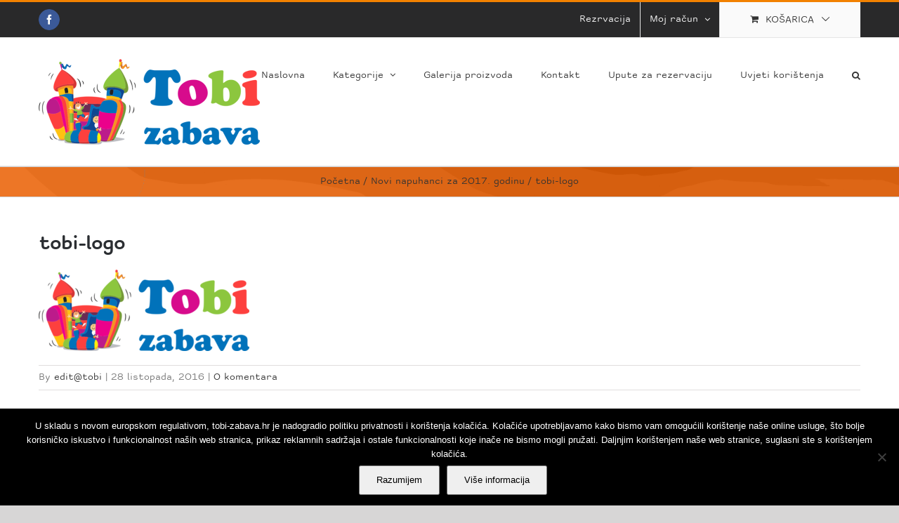

--- FILE ---
content_type: text/html; charset=UTF-8
request_url: https://tobi-zabava.hr/novi-napuhanci-2017-godinu/tobi-logo/
body_size: 13373
content:
<!DOCTYPE html>
<html class="avada-html-layout-wide avada-html-header-position-top avada-has-page-background-pattern" lang="hr" prefix="og: http://ogp.me/ns# fb: http://ogp.me/ns/fb#">
<head>
	<meta http-equiv="X-UA-Compatible" content="IE=edge" />
	<meta http-equiv="Content-Type" content="text/html; charset=utf-8"/>
	<meta name="viewport" content="width=device-width, initial-scale=1" />
	<meta name='robots' content='index, follow, max-image-preview:large, max-snippet:-1, max-video-preview:-1' />
	<style>img:is([sizes="auto" i], [sizes^="auto," i]) { contain-intrinsic-size: 3000px 1500px }</style>
	
	<!-- This site is optimized with the Yoast SEO plugin v26.7 - https://yoast.com/wordpress/plugins/seo/ -->
	<title>tobi-logo - Tobi Zabava</title>
	<link rel="canonical" href="https://tobi-zabava.hr/novi-napuhanci-2017-godinu/tobi-logo/" />
	<meta property="og:locale" content="hr_HR" />
	<meta property="og:type" content="article" />
	<meta property="og:title" content="tobi-logo - Tobi Zabava" />
	<meta property="og:url" content="https://tobi-zabava.hr/novi-napuhanci-2017-godinu/tobi-logo/" />
	<meta property="og:site_name" content="Tobi Zabava" />
	<meta property="article:publisher" content="https://www.facebook.com/TOBI-obrt-za-trgovinu-i-usluge-231888833828357/" />
	<meta property="article:modified_time" content="2017-01-30T22:22:29+00:00" />
	<meta property="og:image" content="https://tobi-zabava.hr/novi-napuhanci-2017-godinu/tobi-logo" />
	<meta property="og:image:width" content="650" />
	<meta property="og:image:height" content="252" />
	<meta property="og:image:type" content="image/png" />
	<meta name="twitter:card" content="summary_large_image" />
	<script type="application/ld+json" class="yoast-schema-graph">{"@context":"https://schema.org","@graph":[{"@type":"WebPage","@id":"https://tobi-zabava.hr/novi-napuhanci-2017-godinu/tobi-logo/","url":"https://tobi-zabava.hr/novi-napuhanci-2017-godinu/tobi-logo/","name":"tobi-logo - Tobi Zabava","isPartOf":{"@id":"https://tobi-zabava.hr/#website"},"primaryImageOfPage":{"@id":"https://tobi-zabava.hr/novi-napuhanci-2017-godinu/tobi-logo/#primaryimage"},"image":{"@id":"https://tobi-zabava.hr/novi-napuhanci-2017-godinu/tobi-logo/#primaryimage"},"thumbnailUrl":"https://tobi-zabava.hr/wp-content/uploads/2016/10/tobi-logo.png","datePublished":"2016-10-28T21:58:17+00:00","dateModified":"2017-01-30T22:22:29+00:00","breadcrumb":{"@id":"https://tobi-zabava.hr/novi-napuhanci-2017-godinu/tobi-logo/#breadcrumb"},"inLanguage":"hr","potentialAction":[{"@type":"ReadAction","target":["https://tobi-zabava.hr/novi-napuhanci-2017-godinu/tobi-logo/"]}]},{"@type":"ImageObject","inLanguage":"hr","@id":"https://tobi-zabava.hr/novi-napuhanci-2017-godinu/tobi-logo/#primaryimage","url":"https://tobi-zabava.hr/wp-content/uploads/2016/10/tobi-logo.png","contentUrl":"https://tobi-zabava.hr/wp-content/uploads/2016/10/tobi-logo.png","width":650,"height":252},{"@type":"BreadcrumbList","@id":"https://tobi-zabava.hr/novi-napuhanci-2017-godinu/tobi-logo/#breadcrumb","itemListElement":[{"@type":"ListItem","position":1,"name":"Početna stranica","item":"https://tobi-zabava.hr/"},{"@type":"ListItem","position":2,"name":"Novi napuhanci za 2017. godinu","item":"https://tobi-zabava.hr/novi-napuhanci-2017-godinu/"},{"@type":"ListItem","position":3,"name":"tobi-logo"}]},{"@type":"WebSite","@id":"https://tobi-zabava.hr/#website","url":"https://tobi-zabava.hr/","name":"Tobi Zabava","description":"Dvorci i tobogani na napuhavanje","potentialAction":[{"@type":"SearchAction","target":{"@type":"EntryPoint","urlTemplate":"https://tobi-zabava.hr/?s={search_term_string}"},"query-input":{"@type":"PropertyValueSpecification","valueRequired":true,"valueName":"search_term_string"}}],"inLanguage":"hr"}]}</script>
	<!-- / Yoast SEO plugin. -->


<link rel="alternate" type="application/rss+xml" title="Tobi Zabava &raquo; Kanal" href="https://tobi-zabava.hr/feed/" />
<link rel="alternate" type="application/rss+xml" title="Tobi Zabava &raquo; Kanal komentara" href="https://tobi-zabava.hr/comments/feed/" />
					<link rel="shortcut icon" href="https://tobi-zabava.hr/wp-content/uploads/2020/04/favicon.png" type="image/x-icon" />
		
					<!-- Apple Touch Icon -->
			<link rel="apple-touch-icon" sizes="180x180" href="https://tobi-zabava.hr/wp-content/uploads/2020/04/favicon.png">
		
					<!-- Android Icon -->
			<link rel="icon" sizes="192x192" href="https://tobi-zabava.hr/wp-content/uploads/2020/04/favicon.png">
		
					<!-- MS Edge Icon -->
			<meta name="msapplication-TileImage" content="https://tobi-zabava.hr/wp-content/uploads/2020/04/favicon.png">
				<link rel="alternate" type="application/rss+xml" title="Tobi Zabava &raquo; tobi-logo Kanal komentara" href="https://tobi-zabava.hr/novi-napuhanci-2017-godinu/tobi-logo/feed/" />
				
		<meta property="og:locale" content="hr_HR"/>
		<meta property="og:type" content="article"/>
		<meta property="og:site_name" content="Tobi Zabava"/>
		<meta property="og:title" content="tobi-logo - Tobi Zabava"/>
				<meta property="og:url" content="https://tobi-zabava.hr/novi-napuhanci-2017-godinu/tobi-logo/"/>
													<meta property="article:modified_time" content="2017-01-30T22:22:29+01:00"/>
											<meta property="og:image" content="https://tobi-zabava.hr/wp-content/uploads/2020/04/tobi-logo-1-630x244-1.png"/>
		<meta property="og:image:width" content="630"/>
		<meta property="og:image:height" content="244"/>
		<meta property="og:image:type" content="image/png"/>
				<script type="text/javascript">
/* <![CDATA[ */
window._wpemojiSettings = {"baseUrl":"https:\/\/s.w.org\/images\/core\/emoji\/16.0.1\/72x72\/","ext":".png","svgUrl":"https:\/\/s.w.org\/images\/core\/emoji\/16.0.1\/svg\/","svgExt":".svg","source":{"concatemoji":"https:\/\/tobi-zabava.hr\/wp-includes\/js\/wp-emoji-release.min.js?ver=6bd6e4628048db23af0f543b6a5600bc"}};
/*! This file is auto-generated */
!function(s,n){var o,i,e;function c(e){try{var t={supportTests:e,timestamp:(new Date).valueOf()};sessionStorage.setItem(o,JSON.stringify(t))}catch(e){}}function p(e,t,n){e.clearRect(0,0,e.canvas.width,e.canvas.height),e.fillText(t,0,0);var t=new Uint32Array(e.getImageData(0,0,e.canvas.width,e.canvas.height).data),a=(e.clearRect(0,0,e.canvas.width,e.canvas.height),e.fillText(n,0,0),new Uint32Array(e.getImageData(0,0,e.canvas.width,e.canvas.height).data));return t.every(function(e,t){return e===a[t]})}function u(e,t){e.clearRect(0,0,e.canvas.width,e.canvas.height),e.fillText(t,0,0);for(var n=e.getImageData(16,16,1,1),a=0;a<n.data.length;a++)if(0!==n.data[a])return!1;return!0}function f(e,t,n,a){switch(t){case"flag":return n(e,"\ud83c\udff3\ufe0f\u200d\u26a7\ufe0f","\ud83c\udff3\ufe0f\u200b\u26a7\ufe0f")?!1:!n(e,"\ud83c\udde8\ud83c\uddf6","\ud83c\udde8\u200b\ud83c\uddf6")&&!n(e,"\ud83c\udff4\udb40\udc67\udb40\udc62\udb40\udc65\udb40\udc6e\udb40\udc67\udb40\udc7f","\ud83c\udff4\u200b\udb40\udc67\u200b\udb40\udc62\u200b\udb40\udc65\u200b\udb40\udc6e\u200b\udb40\udc67\u200b\udb40\udc7f");case"emoji":return!a(e,"\ud83e\udedf")}return!1}function g(e,t,n,a){var r="undefined"!=typeof WorkerGlobalScope&&self instanceof WorkerGlobalScope?new OffscreenCanvas(300,150):s.createElement("canvas"),o=r.getContext("2d",{willReadFrequently:!0}),i=(o.textBaseline="top",o.font="600 32px Arial",{});return e.forEach(function(e){i[e]=t(o,e,n,a)}),i}function t(e){var t=s.createElement("script");t.src=e,t.defer=!0,s.head.appendChild(t)}"undefined"!=typeof Promise&&(o="wpEmojiSettingsSupports",i=["flag","emoji"],n.supports={everything:!0,everythingExceptFlag:!0},e=new Promise(function(e){s.addEventListener("DOMContentLoaded",e,{once:!0})}),new Promise(function(t){var n=function(){try{var e=JSON.parse(sessionStorage.getItem(o));if("object"==typeof e&&"number"==typeof e.timestamp&&(new Date).valueOf()<e.timestamp+604800&&"object"==typeof e.supportTests)return e.supportTests}catch(e){}return null}();if(!n){if("undefined"!=typeof Worker&&"undefined"!=typeof OffscreenCanvas&&"undefined"!=typeof URL&&URL.createObjectURL&&"undefined"!=typeof Blob)try{var e="postMessage("+g.toString()+"("+[JSON.stringify(i),f.toString(),p.toString(),u.toString()].join(",")+"));",a=new Blob([e],{type:"text/javascript"}),r=new Worker(URL.createObjectURL(a),{name:"wpTestEmojiSupports"});return void(r.onmessage=function(e){c(n=e.data),r.terminate(),t(n)})}catch(e){}c(n=g(i,f,p,u))}t(n)}).then(function(e){for(var t in e)n.supports[t]=e[t],n.supports.everything=n.supports.everything&&n.supports[t],"flag"!==t&&(n.supports.everythingExceptFlag=n.supports.everythingExceptFlag&&n.supports[t]);n.supports.everythingExceptFlag=n.supports.everythingExceptFlag&&!n.supports.flag,n.DOMReady=!1,n.readyCallback=function(){n.DOMReady=!0}}).then(function(){return e}).then(function(){var e;n.supports.everything||(n.readyCallback(),(e=n.source||{}).concatemoji?t(e.concatemoji):e.wpemoji&&e.twemoji&&(t(e.twemoji),t(e.wpemoji)))}))}((window,document),window._wpemojiSettings);
/* ]]> */
</script>
<style id='wp-emoji-styles-inline-css' type='text/css'>

	img.wp-smiley, img.emoji {
		display: inline !important;
		border: none !important;
		box-shadow: none !important;
		height: 1em !important;
		width: 1em !important;
		margin: 0 0.07em !important;
		vertical-align: -0.1em !important;
		background: none !important;
		padding: 0 !important;
	}
</style>
<link rel='stylesheet' id='cookie-notice-front-css' href='https://tobi-zabava.hr/wp-content/plugins/cookie-notice/css/front.min.css?ver=2.5.11' type='text/css' media='all' />
<link rel='stylesheet' id='responsive-lightbox-swipebox-css' href='https://tobi-zabava.hr/wp-content/plugins/responsive-lightbox/assets/swipebox/swipebox.min.css?ver=1.5.2' type='text/css' media='all' />
<link rel='stylesheet' id='woocs-slider-css-css' href='https://tobi-zabava.hr/wp-content/plugins/woocommerce-category-slider/styles/jquery.bxslider.css?ver=6bd6e4628048db23af0f543b6a5600bc' type='text/css' media='all' />
<link rel='stylesheet' id='woocs-main-css-css' href='https://tobi-zabava.hr/wp-content/plugins/woocommerce-category-slider/styles/main.css?ver=6bd6e4628048db23af0f543b6a5600bc' type='text/css' media='all' />
<style id='woocommerce-inline-inline-css' type='text/css'>
.woocommerce form .form-row .required { visibility: visible; }
</style>
<link rel='stylesheet' id='child-style-css' href='https://tobi-zabava.hr/wp-content/themes/Avada-Child-Theme/style.css?ver=6bd6e4628048db23af0f543b6a5600bc' type='text/css' media='all' />
<link rel='stylesheet' id='fusion-dynamic-css-css' href='https://tobi-zabava.hr/wp-content/uploads/fusion-styles/6be29d787fb3930ac74b075d41137e60.min.css?ver=3.12.2' type='text/css' media='all' />
<script type="text/javascript" id="cookie-notice-front-js-before">
/* <![CDATA[ */
var cnArgs = {"ajaxUrl":"https:\/\/tobi-zabava.hr\/wp-admin\/admin-ajax.php","nonce":"dd48b01082","hideEffect":"fade","position":"bottom","onScroll":false,"onScrollOffset":100,"onClick":false,"cookieName":"cookie_notice_accepted","cookieTime":15811200,"cookieTimeRejected":2592000,"globalCookie":false,"redirection":false,"cache":true,"revokeCookies":false,"revokeCookiesOpt":"automatic"};
/* ]]> */
</script>
<script type="text/javascript" src="https://tobi-zabava.hr/wp-content/plugins/cookie-notice/js/front.min.js?ver=2.5.11" id="cookie-notice-front-js"></script>
<script type="text/javascript" src="https://tobi-zabava.hr/wp-includes/js/jquery/jquery.min.js?ver=3.7.1" id="jquery-core-js"></script>
<script type="text/javascript" src="https://tobi-zabava.hr/wp-includes/js/jquery/jquery-migrate.min.js?ver=3.4.1" id="jquery-migrate-js"></script>
<script type="text/javascript" src="https://tobi-zabava.hr/wp-content/plugins/responsive-lightbox/assets/dompurify/purify.min.js?ver=3.3.1" id="dompurify-js"></script>
<script type="text/javascript" id="responsive-lightbox-sanitizer-js-before">
/* <![CDATA[ */
window.RLG = window.RLG || {}; window.RLG.sanitizeAllowedHosts = ["youtube.com","www.youtube.com","youtu.be","vimeo.com","player.vimeo.com"];
/* ]]> */
</script>
<script type="text/javascript" src="https://tobi-zabava.hr/wp-content/plugins/responsive-lightbox/js/sanitizer.js?ver=2.6.1" id="responsive-lightbox-sanitizer-js"></script>
<script type="text/javascript" src="https://tobi-zabava.hr/wp-content/plugins/responsive-lightbox/assets/swipebox/jquery.swipebox.min.js?ver=1.5.2" id="responsive-lightbox-swipebox-js"></script>
<script type="text/javascript" src="https://tobi-zabava.hr/wp-includes/js/underscore.min.js?ver=1.13.7" id="underscore-js"></script>
<script type="text/javascript" src="https://tobi-zabava.hr/wp-content/plugins/responsive-lightbox/assets/infinitescroll/infinite-scroll.pkgd.min.js?ver=4.0.1" id="responsive-lightbox-infinite-scroll-js"></script>
<script type="text/javascript" id="responsive-lightbox-js-before">
/* <![CDATA[ */
var rlArgs = {"script":"swipebox","selector":"lightbox","customEvents":"","activeGalleries":true,"animation":true,"hideCloseButtonOnMobile":false,"removeBarsOnMobile":false,"hideBars":true,"hideBarsDelay":5000,"videoMaxWidth":1080,"useSVG":true,"loopAtEnd":false,"woocommerce_gallery":false,"ajaxurl":"https:\/\/tobi-zabava.hr\/wp-admin\/admin-ajax.php","nonce":"7a9565565a","preview":false,"postId":589,"scriptExtension":false};
/* ]]> */
</script>
<script type="text/javascript" src="https://tobi-zabava.hr/wp-content/plugins/responsive-lightbox/js/front.js?ver=2.6.1" id="responsive-lightbox-js"></script>
<script type="text/javascript" src="https://tobi-zabava.hr/wp-content/plugins/woocommerce-category-slider/js/jquery.bxslider.min.js?ver=6bd6e4628048db23af0f543b6a5600bc" id="woocs-slider-js-js"></script>
<script type="text/javascript" src="https://tobi-zabava.hr/wp-content/plugins/woocommerce-category-slider/js/main.js?ver=6bd6e4628048db23af0f543b6a5600bc" id="woocs-main-js-js"></script>
<script type="text/javascript" src="https://tobi-zabava.hr/wp-content/plugins/woocommerce/assets/js/jquery-blockui/jquery.blockUI.min.js?ver=2.7.0-wc.10.4.3" id="wc-jquery-blockui-js" defer="defer" data-wp-strategy="defer"></script>
<script type="text/javascript" id="wc-add-to-cart-js-extra">
/* <![CDATA[ */
var wc_add_to_cart_params = {"ajax_url":"\/wp-admin\/admin-ajax.php","wc_ajax_url":"\/?wc-ajax=%%endpoint%%","i18n_view_cart":"Vidi ko\u0161aricu","cart_url":"https:\/\/tobi-zabava.hr\/kupovina\/","is_cart":"","cart_redirect_after_add":"yes"};
/* ]]> */
</script>
<script type="text/javascript" src="https://tobi-zabava.hr/wp-content/plugins/woocommerce/assets/js/frontend/add-to-cart.min.js?ver=10.4.3" id="wc-add-to-cart-js" defer="defer" data-wp-strategy="defer"></script>
<script type="text/javascript" src="https://tobi-zabava.hr/wp-content/plugins/woocommerce/assets/js/js-cookie/js.cookie.min.js?ver=2.1.4-wc.10.4.3" id="wc-js-cookie-js" defer="defer" data-wp-strategy="defer"></script>
<script type="text/javascript" id="woocommerce-js-extra">
/* <![CDATA[ */
var woocommerce_params = {"ajax_url":"\/wp-admin\/admin-ajax.php","wc_ajax_url":"\/?wc-ajax=%%endpoint%%","i18n_password_show":"Prika\u017ei lozinku","i18n_password_hide":"Sakrij lozinku"};
/* ]]> */
</script>
<script type="text/javascript" src="https://tobi-zabava.hr/wp-content/plugins/woocommerce/assets/js/frontend/woocommerce.min.js?ver=10.4.3" id="woocommerce-js" defer="defer" data-wp-strategy="defer"></script>
<script type="text/javascript" src="https://tobi-zabava.hr/wp-content/plugins/wp-retina-2x/app/picturefill.min.js?ver=1766058643" id="wr2x-picturefill-js-js"></script>
<link rel="https://api.w.org/" href="https://tobi-zabava.hr/wp-json/" /><link rel="alternate" title="JSON" type="application/json" href="https://tobi-zabava.hr/wp-json/wp/v2/media/589" /><link rel="EditURI" type="application/rsd+xml" title="RSD" href="https://tobi-zabava.hr/xmlrpc.php?rsd" />

<link rel='shortlink' href='https://tobi-zabava.hr/?p=589' />
<link rel="alternate" title="oEmbed (JSON)" type="application/json+oembed" href="https://tobi-zabava.hr/wp-json/oembed/1.0/embed?url=https%3A%2F%2Ftobi-zabava.hr%2Fnovi-napuhanci-2017-godinu%2Ftobi-logo%2F" />
<link rel="alternate" title="oEmbed (XML)" type="text/xml+oembed" href="https://tobi-zabava.hr/wp-json/oembed/1.0/embed?url=https%3A%2F%2Ftobi-zabava.hr%2Fnovi-napuhanci-2017-godinu%2Ftobi-logo%2F&#038;format=xml" />
<meta name="generator" content="WPML ver:4.7.1 stt:22;" />
<script type="text/javascript">
(function(url){
	if(/(?:Chrome\/26\.0\.1410\.63 Safari\/537\.31|WordfenceTestMonBot)/.test(navigator.userAgent)){ return; }
	var addEvent = function(evt, handler) {
		if (window.addEventListener) {
			document.addEventListener(evt, handler, false);
		} else if (window.attachEvent) {
			document.attachEvent('on' + evt, handler);
		}
	};
	var removeEvent = function(evt, handler) {
		if (window.removeEventListener) {
			document.removeEventListener(evt, handler, false);
		} else if (window.detachEvent) {
			document.detachEvent('on' + evt, handler);
		}
	};
	var evts = 'contextmenu dblclick drag dragend dragenter dragleave dragover dragstart drop keydown keypress keyup mousedown mousemove mouseout mouseover mouseup mousewheel scroll'.split(' ');
	var logHuman = function() {
		if (window.wfLogHumanRan) { return; }
		window.wfLogHumanRan = true;
		var wfscr = document.createElement('script');
		wfscr.type = 'text/javascript';
		wfscr.async = true;
		wfscr.src = url + '&r=' + Math.random();
		(document.getElementsByTagName('head')[0]||document.getElementsByTagName('body')[0]).appendChild(wfscr);
		for (var i = 0; i < evts.length; i++) {
			removeEvent(evts[i], logHuman);
		}
	};
	for (var i = 0; i < evts.length; i++) {
		addEvent(evts[i], logHuman);
	}
})('//tobi-zabava.hr/?wordfence_lh=1&hid=E180FDFB920CFCD45A871EE685907075');
</script><style type="text/css" id="css-fb-visibility">@media screen and (max-width: 640px){.fusion-no-small-visibility{display:none !important;}body .sm-text-align-center{text-align:center !important;}body .sm-text-align-left{text-align:left !important;}body .sm-text-align-right{text-align:right !important;}body .sm-flex-align-center{justify-content:center !important;}body .sm-flex-align-flex-start{justify-content:flex-start !important;}body .sm-flex-align-flex-end{justify-content:flex-end !important;}body .sm-mx-auto{margin-left:auto !important;margin-right:auto !important;}body .sm-ml-auto{margin-left:auto !important;}body .sm-mr-auto{margin-right:auto !important;}body .fusion-absolute-position-small{position:absolute;top:auto;width:100%;}.awb-sticky.awb-sticky-small{ position: sticky; top: var(--awb-sticky-offset,0); }}@media screen and (min-width: 641px) and (max-width: 1024px){.fusion-no-medium-visibility{display:none !important;}body .md-text-align-center{text-align:center !important;}body .md-text-align-left{text-align:left !important;}body .md-text-align-right{text-align:right !important;}body .md-flex-align-center{justify-content:center !important;}body .md-flex-align-flex-start{justify-content:flex-start !important;}body .md-flex-align-flex-end{justify-content:flex-end !important;}body .md-mx-auto{margin-left:auto !important;margin-right:auto !important;}body .md-ml-auto{margin-left:auto !important;}body .md-mr-auto{margin-right:auto !important;}body .fusion-absolute-position-medium{position:absolute;top:auto;width:100%;}.awb-sticky.awb-sticky-medium{ position: sticky; top: var(--awb-sticky-offset,0); }}@media screen and (min-width: 1025px){.fusion-no-large-visibility{display:none !important;}body .lg-text-align-center{text-align:center !important;}body .lg-text-align-left{text-align:left !important;}body .lg-text-align-right{text-align:right !important;}body .lg-flex-align-center{justify-content:center !important;}body .lg-flex-align-flex-start{justify-content:flex-start !important;}body .lg-flex-align-flex-end{justify-content:flex-end !important;}body .lg-mx-auto{margin-left:auto !important;margin-right:auto !important;}body .lg-ml-auto{margin-left:auto !important;}body .lg-mr-auto{margin-right:auto !important;}body .fusion-absolute-position-large{position:absolute;top:auto;width:100%;}.awb-sticky.awb-sticky-large{ position: sticky; top: var(--awb-sticky-offset,0); }}</style>	<noscript><style>.woocommerce-product-gallery{ opacity: 1 !important; }</style></noscript>
			<script type="text/javascript">
			var doc = document.documentElement;
			doc.setAttribute( 'data-useragent', navigator.userAgent );
		</script>
		
	</head>

<body class="attachment wp-singular attachment-template-default single single-attachment postid-589 attachmentid-589 attachment-png wp-theme-Avada wp-child-theme-Avada-Child-Theme theme-Avada cookies-not-set woocommerce-no-js fusion-image-hovers fusion-pagination-sizing fusion-button_type-flat fusion-button_span-no fusion-button_gradient-linear avada-image-rollover-circle-yes avada-image-rollover-yes avada-image-rollover-direction-bottom fusion-body ltr fusion-sticky-header no-tablet-sticky-header no-mobile-sticky-header no-mobile-slidingbar avada-has-rev-slider-styles fusion-disable-outline fusion-sub-menu-fade mobile-logo-pos-left layout-wide-mode avada-has-boxed-modal-shadow-none layout-scroll-offset-full avada-has-zero-margin-offset-top fusion-top-header menu-text-align-left fusion-woo-product-design-classic fusion-woo-shop-page-columns-4 fusion-woo-related-columns-4 fusion-woo-archive-page-columns-4 fusion-woocommerce-equal-heights avada-has-woo-gallery-disabled woo-sale-badge-circle woo-outofstock-badge-top_bar mobile-menu-design-modern fusion-hide-pagination-text fusion-header-layout-v2 avada-responsive avada-footer-fx-none avada-menu-highlight-style-bar fusion-search-form-classic fusion-main-menu-search-dropdown fusion-avatar-square avada-dropdown-styles avada-blog-layout-grid avada-blog-archive-layout-grid avada-header-shadow-no avada-menu-icon-position-left avada-has-megamenu-shadow avada-has-pagetitle-100-width avada-has-pagetitle-bg-full avada-has-main-nav-search-icon avada-has-titlebar-bar_and_content avada-has-footer-widget-bg-image avada-has-pagination-padding avada-flyout-menu-direction-fade avada-ec-views-v1" data-awb-post-id="589">
		<a class="skip-link screen-reader-text" href="#content">Skip to content</a>

	<div id="boxed-wrapper">
		
		<div id="wrapper" class="fusion-wrapper">
			<div id="home" style="position:relative;top:-1px;"></div>
							
					
			<header class="fusion-header-wrapper">
				<div class="fusion-header-v2 fusion-logo-alignment fusion-logo-left fusion-sticky-menu- fusion-sticky-logo- fusion-mobile-logo-1  fusion-mobile-menu-design-modern">
					
<div class="fusion-secondary-header">
	<div class="fusion-row">
					<div class="fusion-alignleft">
				<div class="fusion-social-links-header"><div class="fusion-social-networks boxed-icons"><div class="fusion-social-networks-wrapper"><a  class="fusion-social-network-icon fusion-tooltip fusion-facebook awb-icon-facebook" style="color:#ffffff;background-color:#3b5998;border-color:#3b5998;" data-placement="bottom" data-title="Facebook" data-toggle="tooltip" title="Facebook" href="https://www.facebook.com/tobizabava/" target="_blank" rel="noreferrer"><span class="screen-reader-text">Facebook</span></a></div></div></div>			</div>
							<div class="fusion-alignright">
				<nav class="fusion-secondary-menu" role="navigation" aria-label="Secondary Menu"><ul id="menu-classic-shop-top-secondary-menu" class="menu"><li  id="menu-item-16571"  class="menu-item menu-item-type-post_type menu-item-object-page menu-item-16571"  data-item-id="16571"><a  href="https://tobi-zabava.hr/kupovina/" class="fusion-bar-highlight"><span class="menu-text">Rezrvacija</span></a></li><li class="menu-item fusion-dropdown-menu menu-item-has-children fusion-custom-menu-item fusion-menu-login-box"><a href="https://tobi-zabava.hr/my-account-2/" aria-haspopup="true" class="fusion-bar-highlight"><span class="menu-text">Moj račun</span><span class="fusion-caret"><i class="fusion-dropdown-indicator"></i></span></a><div class="fusion-custom-menu-item-contents"><form action="https://tobi-zabava.hr/wp-login.php" name="loginform" method="post"><p><input type="text" class="input-text" name="log" id="username-classic-shop-top-secondary-menu-696ca964acd85" value="" placeholder="Username" /></p><p><input type="password" class="input-text" name="pwd" id="password-classic-shop-top-secondary-menu-696ca964acd85" value="" placeholder="Password" /></p><p class="fusion-remember-checkbox"><label for="fusion-menu-login-box-rememberme-classic-shop-top-secondary-menu-696ca964acd85"><input name="rememberme" type="checkbox" id="fusion-menu-login-box-rememberme" value="forever"> Zapamti me</label></p><input type="hidden" name="fusion_woo_login_box" value="true" /><p class="fusion-login-box-submit"><input type="submit" name="wp-submit" id="wp-submit-classic-shop-top-secondary-menu-696ca964acd85" class="button button-small default comment-submit" value="Prijava"><input type="hidden" name="redirect" value=""></p></form><a class="fusion-menu-login-box-register" href="https://tobi-zabava.hr/my-account-2/" title="Registrirajte se">Registrirajte se</a></div></li><li class="fusion-custom-menu-item fusion-menu-cart fusion-secondary-menu-cart"><a class="fusion-secondary-menu-icon fusion-bar-highlight" href="https://tobi-zabava.hr/kupovina/"><span class="menu-text" aria-label="Pogledaj košaricu">Košarica</span></a></li></ul></nav><nav class="fusion-mobile-nav-holder fusion-mobile-menu-text-align-left" aria-label="Secondary Mobile Menu"></nav>			</div>
			</div>
</div>
<div class="fusion-header-sticky-height"></div>
<div class="fusion-header">
	<div class="fusion-row">
					<div class="fusion-logo" data-margin-top="30px" data-margin-bottom="30px" data-margin-left="0px" data-margin-right="0px">
			<a class="fusion-logo-link"  href="https://tobi-zabava.hr/" >

						<!-- standard logo -->
			<img src="https://tobi-zabava.hr/wp-content/uploads/2020/04/tobi-logo-1-630x244-1.png" srcset="https://tobi-zabava.hr/wp-content/uploads/2020/04/tobi-logo-1-630x244-1.png 1x, https://tobi-zabava.hr/wp-content/uploads/2020/04/tobi-logo-1-630x244-1.png 2x" width="630" height="244" style="max-height:244px;height:auto;" alt="Tobi Zabava Logo" data-retina_logo_url="https://tobi-zabava.hr/wp-content/uploads/2020/04/tobi-logo-1-630x244-1.png" class="fusion-standard-logo" />

											<!-- mobile logo -->
				<img src="https://tobi-zabava.hr/wp-content/uploads/2020/04/tobi-logo-1-125x125@2x.png" srcset="https://tobi-zabava.hr/wp-content/uploads/2020/04/tobi-logo-1-125x125@2x.png 1x, https://tobi-zabava.hr/wp-content/uploads/2020/04/tobi_logo2x_retina.png 2x" width="250" height="250" style="max-height:250px;height:auto;" alt="Tobi Zabava Logo" data-retina_logo_url="https://tobi-zabava.hr/wp-content/uploads/2020/04/tobi_logo2x_retina.png" class="fusion-mobile-logo" />
			
					</a>
		</div>		<nav class="fusion-main-menu" aria-label="Main Menu"><ul id="menu-glavni-meni" class="fusion-menu"><li  id="menu-item-19708"  class="menu-item menu-item-type-post_type menu-item-object-page menu-item-home menu-item-19708"  data-item-id="19708"><a  href="https://tobi-zabava.hr/" class="fusion-bar-highlight"><span class="menu-text">Naslovna</span></a></li><li  id="menu-item-16232"  class="menu-item menu-item-type-custom menu-item-object-custom menu-item-has-children menu-item-16232 fusion-megamenu-menu "  data-item-id="16232"><a  class="fusion-bar-highlight"><span class="menu-text">Kategorije</span> <span class="fusion-caret"><i class="fusion-dropdown-indicator" aria-hidden="true"></i></span></a><div class="fusion-megamenu-wrapper fusion-columns-6 columns-per-row-6 columns-9 col-span-12 fusion-megamenu-fullwidth"><div class="row"><div class="fusion-megamenu-holder" style="width:1170px;" data-width="1170px"><ul class="fusion-megamenu fusion-megamenu-border"><li  id="menu-item-19703"  class="menu-item menu-item-type-taxonomy menu-item-object-product_cat menu-item-19703 fusion-megamenu-submenu menu-item-has-link fusion-megamenu-columns-6 col-lg-2 col-md-2 col-sm-2" ><div class='fusion-megamenu-title'><a class="awb-justify-title" href="https://tobi-zabava.hr/kategorija-proizvoda/dvorci-i-tobogani-na-napuhavanje/">Dvorci i tobogani na napuhavanje</a></div></li><li  id="menu-item-19706"  class="menu-item menu-item-type-taxonomy menu-item-object-product_cat menu-item-19706 fusion-megamenu-submenu menu-item-has-link fusion-megamenu-columns-6 col-lg-2 col-md-2 col-sm-2" ><div class='fusion-megamenu-title'><a class="awb-justify-title" href="https://tobi-zabava.hr/kategorija-proizvoda/dvorci-niske-visine/">Niski dvorci</a></div></li><li  id="menu-item-19707"  class="menu-item menu-item-type-taxonomy menu-item-object-product_cat menu-item-19707 fusion-megamenu-submenu menu-item-has-link fusion-megamenu-columns-6 col-lg-2 col-md-2 col-sm-2" ><div class='fusion-megamenu-title'><a class="awb-justify-title" href="https://tobi-zabava.hr/kategorija-proizvoda/tobogani-na-napuhavanje/">Tobogani na napuhavanje</a></div></li><li  id="menu-item-20243"  class="menu-item menu-item-type-taxonomy menu-item-object-product_cat menu-item-20243 fusion-megamenu-submenu menu-item-has-link fusion-megamenu-columns-6 col-lg-2 col-md-2 col-sm-2" ><div class='fusion-megamenu-title'><a class="awb-justify-title" href="https://tobi-zabava.hr/kategorija-proizvoda/igre-na-napuhavanje/">Igre na napuhavanje</a></div></li><li  id="menu-item-20244"  class="menu-item menu-item-type-taxonomy menu-item-object-product_cat menu-item-20244 fusion-megamenu-submenu menu-item-has-link fusion-megamenu-columns-6 col-lg-2 col-md-2 col-sm-2" ><div class='fusion-megamenu-title'><a class="awb-justify-title" href="https://tobi-zabava.hr/kategorija-proizvoda/luk-na-napuhavanje/">Luk na napuhavanje</a></div></li><li  id="menu-item-20245"  class="menu-item menu-item-type-taxonomy menu-item-object-product_cat menu-item-20245 fusion-megamenu-submenu menu-item-has-link fusion-megamenu-columns-6 col-lg-2 col-md-2 col-sm-2" ><div class='fusion-megamenu-title'><a class="awb-justify-title" href="https://tobi-zabava.hr/kategorija-proizvoda/napuhanci-dostava/">Napuhanci s uključenom dostavom</a></div></li></ul><ul class="fusion-megamenu fusion-megamenu-row-2 fusion-megamenu-row-columns-3"><li  id="menu-item-20246"  class="menu-item menu-item-type-taxonomy menu-item-object-product_cat menu-item-20246 fusion-megamenu-submenu menu-item-has-link fusion-megamenu-columns-3 col-lg-4 col-md-4 col-sm-4" ><div class='fusion-megamenu-title'><a class="awb-justify-title" href="https://tobi-zabava.hr/kategorija-proizvoda/pagode/">Pagode</a></div></li><li  id="menu-item-20248"  class="menu-item menu-item-type-taxonomy menu-item-object-product_cat menu-item-20248 fusion-megamenu-submenu menu-item-has-link fusion-megamenu-columns-3 col-lg-4 col-md-4 col-sm-4" ><div class='fusion-megamenu-title'><a class="awb-justify-title" href="https://tobi-zabava.hr/kategorija-proizvoda/pivski-set-stol-i-klupe/">Stolovi i klupe</a></div></li><li  id="menu-item-20247"  class="menu-item menu-item-type-taxonomy menu-item-object-product_cat menu-item-20247 fusion-megamenu-submenu menu-item-has-link fusion-megamenu-columns-3 col-lg-4 col-md-4 col-sm-4" ><div class='fusion-megamenu-title'><a class="awb-justify-title" href="https://tobi-zabava.hr/kategorija-proizvoda/party-dodatci/">Party dodatci</a></div></li></ul></div><div style="clear:both;"></div></div></div></li><li  id="menu-item-20249"  class="menu-item menu-item-type-post_type menu-item-object-page menu-item-20249"  data-item-id="20249"><a  href="https://tobi-zabava.hr/galerija-2/" class="fusion-bar-highlight"><span class="menu-text">Galerija proizvoda</span></a></li><li  id="menu-item-20701"  class="menu-item menu-item-type-post_type menu-item-object-page menu-item-20701"  data-item-id="20701"><a  href="https://tobi-zabava.hr/kontakt/" class="fusion-bar-highlight"><span class="menu-text">Kontakt</span></a></li><li  id="menu-item-22856"  class="menu-item menu-item-type-post_type menu-item-object-page menu-item-22856"  data-item-id="22856"><a  href="https://tobi-zabava.hr/rezervacija/" class="fusion-bar-highlight"><span class="menu-text">Upute za rezervaciju</span></a></li><li  id="menu-item-19712"  class="menu-item menu-item-type-post_type menu-item-object-page menu-item-19712"  data-item-id="19712"><a  href="https://tobi-zabava.hr/uvijeti-koristenja/" class="fusion-bar-highlight"><span class="menu-text">Uvjeti korištenja</span></a></li><li class="fusion-custom-menu-item fusion-main-menu-search"><a class="fusion-main-menu-icon fusion-bar-highlight" href="#" aria-label="Traži..." data-title="Traži..." title="Traži..." role="button" aria-expanded="false"></a><div class="fusion-custom-menu-item-contents">		<form role="search" class="searchform fusion-search-form  fusion-search-form-classic" method="get" action="https://tobi-zabava.hr/">
			<div class="fusion-search-form-content">

				
				<div class="fusion-search-field search-field">
					<label><span class="screen-reader-text">Traži...</span>
													<input type="search" value="" name="s" class="s" placeholder="Traži..." required aria-required="true" aria-label="Traži..."/>
											</label>
				</div>
				<div class="fusion-search-button search-button">
					<input type="submit" class="fusion-search-submit searchsubmit" aria-label="Traži..." value="&#xf002;" />
									</div>

				
			</div>


			
		<input type='hidden' name='lang' value='hr' /></form>
		</div></li></ul></nav>	<div class="fusion-mobile-menu-icons">
							<a href="#" class="fusion-icon awb-icon-bars" aria-label="Toggle mobile menu" aria-expanded="false"></a>
		
		
		
			</div>

<nav class="fusion-mobile-nav-holder fusion-mobile-menu-text-align-left" aria-label="Main Menu Mobile"></nav>

					</div>
</div>
				</div>
				<div class="fusion-clearfix"></div>
			</header>
								
							<div id="sliders-container" class="fusion-slider-visibility">
					</div>
				
					
							
			<section class="avada-page-titlebar-wrapper" aria-label="Prilagođeni tekst za traku naslova stranice">
	<div class="fusion-page-title-bar fusion-page-title-bar-none fusion-page-title-bar-center">
		<div class="fusion-page-title-row">
			<div class="fusion-page-title-wrapper">
				<div class="fusion-page-title-captions">

					
																		<div class="fusion-page-title-secondary">
								<nav class="fusion-breadcrumbs awb-yoast-breadcrumbs" aria-label="Breadcrumb"><ol class="awb-breadcrumb-list"><li class="fusion-breadcrumb-item awb-breadcrumb-sep awb-home" ><a href="https://tobi-zabava.hr" class="fusion-breadcrumb-link"><span >Početna</span></a></li><li class="fusion-breadcrumb-item awb-breadcrumb-sep" ><a href="https://tobi-zabava.hr/novi-napuhanci-2017-godinu/" class="fusion-breadcrumb-link"><span >Novi napuhanci za 2017. godinu</span></a></li><li class="fusion-breadcrumb-item"  aria-current="page"><span  class="breadcrumb-leaf">tobi-logo</span></li></ol></nav>							</div>
											
				</div>

				
			</div>
		</div>
	</div>
</section>

						<main id="main" class="clearfix ">
				<div class="fusion-row" style="">

<section id="content" style="width: 100%;">
	
					<article id="post-589" class="post post-589 attachment type-attachment status-inherit hentry">
						
									
															<h1 class="entry-title fusion-post-title">tobi-logo</h1>										<div class="post-content">
				<p class="attachment"><a data-rel="lightbox-gallery-0" data-title="" data-caption="" href='https://tobi-zabava.hr/wp-content/uploads/2016/10/tobi-logo.png' title="" data-rl_title="" class="rl-gallery-link" data-rl_caption=""><img decoding="async" width="300" height="116" src="https://tobi-zabava.hr/wp-content/uploads/2016/10/tobi-logo-300x116.png" class="attachment-medium size-medium" alt="" srcset="https://tobi-zabava.hr/wp-content/uploads/2016/10/tobi-logo-300x116.png 300w, https://tobi-zabava.hr/wp-content/uploads/2016/10/tobi-logo-500x194.png 500w, https://tobi-zabava.hr/wp-content/uploads/2016/10/tobi-logo-630x244.png 630w, https://tobi-zabava.hr/wp-content/uploads/2016/10/tobi-logo.png 650w, https://tobi-zabava.hr/wp-content/uploads/2016/10/tobi-logo-300x116@2x.png 600w" sizes="(max-width: 300px) 100vw, 300px" /></a></p>
							</div>

												<div class="fusion-meta-info"><div class="fusion-meta-info-wrapper">By <span class="vcard"><span class="fn"><a href="https://tobi-zabava.hr/author/edittobi/" title="Objave od: edit@tobi" rel="author">edit@tobi</a></span></span><span class="fusion-inline-sep">|</span><span class="updated rich-snippet-hidden">2017-01-30T23:22:29+01:00</span><span>28 listopada, 2016</span><span class="fusion-inline-sep">|</span><span class="fusion-comments"><a href="https://tobi-zabava.hr/novi-napuhanci-2017-godinu/tobi-logo/#respond">0 komentara</a></span></div></div>													<div class="fusion-sharing-box fusion-theme-sharing-box fusion-single-sharing-box">
		<h4>Share This Story, Choose Your Platform!</h4>
		<div class="fusion-social-networks boxed-icons"><div class="fusion-social-networks-wrapper"><a  class="fusion-social-network-icon fusion-tooltip fusion-facebook awb-icon-facebook" style="color:#ffffff;background-color:#3b5998;border-color:#3b5998;" data-placement="top" data-title="Facebook" data-toggle="tooltip" title="Facebook" href="https://www.facebook.com/sharer.php?u=https%3A%2F%2Ftobi-zabava.hr%2Fnovi-napuhanci-2017-godinu%2Ftobi-logo%2F&amp;t=tobi-logo" target="_blank" rel="noreferrer"><span class="screen-reader-text">Facebook</span></a><a  class="fusion-social-network-icon fusion-tooltip fusion-twitter awb-icon-twitter" style="color:#ffffff;background-color:#000000;border-color:#000000;" data-placement="top" data-title="X" data-toggle="tooltip" title="X" href="https://x.com/intent/post?url=https%3A%2F%2Ftobi-zabava.hr%2Fnovi-napuhanci-2017-godinu%2Ftobi-logo%2F&amp;text=tobi-logo" target="_blank" rel="noopener noreferrer"><span class="screen-reader-text">X</span></a><a  class="fusion-social-network-icon fusion-tooltip fusion-reddit awb-icon-reddit" style="color:#ffffff;background-color:#ff4500;border-color:#ff4500;" data-placement="top" data-title="Reddit" data-toggle="tooltip" title="Reddit" href="https://reddit.com/submit?url=https://tobi-zabava.hr/novi-napuhanci-2017-godinu/tobi-logo/&amp;title=tobi-logo" target="_blank" rel="noopener noreferrer"><span class="screen-reader-text">Reddit</span></a><a  class="fusion-social-network-icon fusion-tooltip fusion-linkedin awb-icon-linkedin" style="color:#ffffff;background-color:#0077b5;border-color:#0077b5;" data-placement="top" data-title="LinkedIn" data-toggle="tooltip" title="LinkedIn" href="https://www.linkedin.com/shareArticle?mini=true&amp;url=https%3A%2F%2Ftobi-zabava.hr%2Fnovi-napuhanci-2017-godinu%2Ftobi-logo%2F&amp;title=tobi-logo&amp;summary=" target="_blank" rel="noopener noreferrer"><span class="screen-reader-text">LinkedIn</span></a><a  class="fusion-social-network-icon fusion-tooltip fusion-whatsapp awb-icon-whatsapp" style="color:#ffffff;background-color:#77e878;border-color:#77e878;" data-placement="top" data-title="WhatsApp" data-toggle="tooltip" title="WhatsApp" href="https://api.whatsapp.com/send?text=https%3A%2F%2Ftobi-zabava.hr%2Fnovi-napuhanci-2017-godinu%2Ftobi-logo%2F" target="_blank" rel="noopener noreferrer"><span class="screen-reader-text">WhatsApp</span></a><a  class="fusion-social-network-icon fusion-tooltip fusion-tumblr awb-icon-tumblr" style="color:#ffffff;background-color:#35465c;border-color:#35465c;" data-placement="top" data-title="Tumblr" data-toggle="tooltip" title="Tumblr" href="https://www.tumblr.com/share/link?url=https%3A%2F%2Ftobi-zabava.hr%2Fnovi-napuhanci-2017-godinu%2Ftobi-logo%2F&amp;name=tobi-logo&amp;description=" target="_blank" rel="noopener noreferrer"><span class="screen-reader-text">Tumblr</span></a><a  class="fusion-social-network-icon fusion-tooltip fusion-pinterest awb-icon-pinterest fusion-last-social-icon" style="color:#ffffff;background-color:#bd081c;border-color:#bd081c;" data-placement="top" data-title="Pinterest" data-toggle="tooltip" title="Pinterest" href="https://pinterest.com/pin/create/button/?url=https%3A%2F%2Ftobi-zabava.hr%2Fnovi-napuhanci-2017-godinu%2Ftobi-logo%2F&amp;description=&amp;media=https%3A%2F%2Ftobi-zabava.hr%2Fwp-content%2Fuploads%2F2016%2F10%2Ftobi-logo.png" target="_blank" rel="noopener noreferrer"><span class="screen-reader-text">Pinterest</span></a><div class="fusion-clearfix"></div></div></div>	</div>
														<section class="about-author">
																						<div class="fusion-title fusion-title-size-two sep-" style="margin-top:0px;margin-bottom:30px;">
					<h2 class="title-heading-left" style="margin:0;">
						About the Author: 						<a href="https://tobi-zabava.hr/author/edittobi/" title="Objave od: edit@tobi" rel="author">edit@tobi</a>																	</h2>
					<span class="awb-title-spacer"></span>
					<div class="title-sep-container">
						<div class="title-sep sep-"></div>
					</div>
				</div>
										<div class="about-author-container">
							<div class="avatar">
								<img alt='' src='https://secure.gravatar.com/avatar/14e1bc20c38f0d62f799bdf60bb640def24b0d93577b7337e37e56b86f8df6eb?s=72&#038;d=mm&#038;r=g' srcset='https://secure.gravatar.com/avatar/14e1bc20c38f0d62f799bdf60bb640def24b0d93577b7337e37e56b86f8df6eb?s=144&#038;d=mm&#038;r=g 2x' class='avatar avatar-72 photo' height='72' width='72' decoding='async'/>							</div>
							<div class="description">
															</div>
						</div>
					</section>
								
													


		<div id="respond" class="comment-respond">
		<h2 id="reply-title" class="comment-reply-title">Ostavite komentar <small><a rel="nofollow" id="cancel-comment-reply-link" href="/novi-napuhanci-2017-godinu/tobi-logo/#respond" style="display:none;">Otkaži odgovor</a></small></h2><p class="must-log-in">You must be <a href="https://tobi-zabava.hr/wp-login.php?redirect_to=https%3A%2F%2Ftobi-zabava.hr%2Fnovi-napuhanci-2017-godinu%2Ftobi-logo%2F">logged in</a> to post a comment.</p>	</div><!-- #respond -->
	<p class="akismet_comment_form_privacy_notice">This site uses Akismet to reduce spam. <a href="https://akismet.com/privacy/" target="_blank" rel="nofollow noopener">Learn how your comment data is processed.</a></p>													</article>
	</section>
						
					</div>  <!-- fusion-row -->
				</main>  <!-- #main -->
				
				
								
					
		<div class="fusion-footer">
					
	<footer class="fusion-footer-widget-area fusion-widget-area">
		<div class="fusion-row">
			<div class="fusion-columns fusion-columns-4 fusion-widget-area">
				
																									<div class="fusion-column col-lg-3 col-md-3 col-sm-3">
							<section id="social_links-widget-2" class="fusion-footer-widget-column widget social_links" style="border-style: solid;border-color:transparent;border-width:0px;">
		<div class="fusion-social-networks">

			<div class="fusion-social-networks-wrapper">
																												
						
																																			<a class="fusion-social-network-icon fusion-tooltip fusion-facebook awb-icon-facebook" href="https://www.facebook.com/tobizabava/"  data-placement="bottom" data-title="Facebook" data-toggle="tooltip" data-original-title=""  title="Facebook" aria-label="Facebook" rel="noopener noreferrer" target="_self" style="font-size:16px;color:#eaeaea;"></a>
											
										
				
			</div>
		</div>

		<div style="clear:both;"></div></section>																					</div>
																										<div class="fusion-column col-lg-3 col-md-3 col-sm-3">
													</div>
																										<div class="fusion-column col-lg-3 col-md-3 col-sm-3">
													</div>
																										<div class="fusion-column fusion-column-last col-lg-3 col-md-3 col-sm-3">
													</div>
																											
				<div class="fusion-clearfix"></div>
			</div> <!-- fusion-columns -->
		</div> <!-- fusion-row -->
	</footer> <!-- fusion-footer-widget-area -->

	
	<footer id="footer" class="fusion-footer-copyright-area fusion-footer-copyright-center">
		<div class="fusion-row">
			<div class="fusion-copyright-content">

				<div class="fusion-copyright-notice">
		<div>
		© Copyright 2017 - <script>document.write(new Date().getFullYear());</script>   |   <a href='https://tobi-zabava.hr' target='_blank'>TOBI zabava</a>   |   All Rights Reserved   |   Powered by <a href='https://amidal.hr' target='_blank'>amidal</a>	</div>
</div>

			</div> <!-- fusion-fusion-copyright-content -->
		</div> <!-- fusion-row -->
	</footer> <!-- #footer -->
		</div> <!-- fusion-footer -->

		
																</div> <!-- wrapper -->
		</div> <!-- #boxed-wrapper -->
				<a class="fusion-one-page-text-link fusion-page-load-link" tabindex="-1" href="#" aria-hidden="true">Page load link</a>

		<div class="avada-footer-scripts">
			<script type="text/javascript">var fusionNavIsCollapsed=function(e){var t,n;window.innerWidth<=e.getAttribute("data-breakpoint")?(e.classList.add("collapse-enabled"),e.classList.remove("awb-menu_desktop"),e.classList.contains("expanded")||window.dispatchEvent(new CustomEvent("fusion-mobile-menu-collapsed",{detail:{nav:e}})),(n=e.querySelectorAll(".menu-item-has-children.expanded")).length&&n.forEach((function(e){e.querySelector(".awb-menu__open-nav-submenu_mobile").setAttribute("aria-expanded","false")}))):(null!==e.querySelector(".menu-item-has-children.expanded .awb-menu__open-nav-submenu_click")&&e.querySelector(".menu-item-has-children.expanded .awb-menu__open-nav-submenu_click").click(),e.classList.remove("collapse-enabled"),e.classList.add("awb-menu_desktop"),null!==e.querySelector(".awb-menu__main-ul")&&e.querySelector(".awb-menu__main-ul").removeAttribute("style")),e.classList.add("no-wrapper-transition"),clearTimeout(t),t=setTimeout(()=>{e.classList.remove("no-wrapper-transition")},400),e.classList.remove("loading")},fusionRunNavIsCollapsed=function(){var e,t=document.querySelectorAll(".awb-menu");for(e=0;e<t.length;e++)fusionNavIsCollapsed(t[e])};function avadaGetScrollBarWidth(){var e,t,n,l=document.createElement("p");return l.style.width="100%",l.style.height="200px",(e=document.createElement("div")).style.position="absolute",e.style.top="0px",e.style.left="0px",e.style.visibility="hidden",e.style.width="200px",e.style.height="150px",e.style.overflow="hidden",e.appendChild(l),document.body.appendChild(e),t=l.offsetWidth,e.style.overflow="scroll",t==(n=l.offsetWidth)&&(n=e.clientWidth),document.body.removeChild(e),jQuery("html").hasClass("awb-scroll")&&10<t-n?10:t-n}fusionRunNavIsCollapsed(),window.addEventListener("fusion-resize-horizontal",fusionRunNavIsCollapsed);</script><script type="speculationrules">
{"prefetch":[{"source":"document","where":{"and":[{"href_matches":"\/*"},{"not":{"href_matches":["\/wp-*.php","\/wp-admin\/*","\/wp-content\/uploads\/*","\/wp-content\/*","\/wp-content\/plugins\/*","\/wp-content\/themes\/Avada-Child-Theme\/*","\/wp-content\/themes\/Avada\/*","\/*\\?(.+)"]}},{"not":{"selector_matches":"a[rel~=\"nofollow\"]"}},{"not":{"selector_matches":".no-prefetch, .no-prefetch a"}}]},"eagerness":"conservative"}]}
</script>
	<script type='text/javascript'>
		(function () {
			var c = document.body.className;
			c = c.replace(/woocommerce-no-js/, 'woocommerce-js');
			document.body.className = c;
		})();
	</script>
	<link rel='stylesheet' id='wc-blocks-style-css' href='https://tobi-zabava.hr/wp-content/plugins/woocommerce/assets/client/blocks/wc-blocks.css?ver=wc-10.4.3' type='text/css' media='all' />
<script type="text/javascript" src="https://tobi-zabava.hr/wp-includes/js/dist/hooks.min.js?ver=4d63a3d491d11ffd8ac6" id="wp-hooks-js"></script>
<script type="text/javascript" src="https://tobi-zabava.hr/wp-includes/js/dist/i18n.min.js?ver=5e580eb46a90c2b997e6" id="wp-i18n-js"></script>
<script type="text/javascript" id="wp-i18n-js-after">
/* <![CDATA[ */
wp.i18n.setLocaleData( { 'text direction\u0004ltr': [ 'ltr' ] } );
/* ]]> */
</script>
<script type="text/javascript" src="https://tobi-zabava.hr/wp-content/plugins/contact-form-7/includes/swv/js/index.js?ver=6.1.4" id="swv-js"></script>
<script type="text/javascript" id="contact-form-7-js-translations">
/* <![CDATA[ */
( function( domain, translations ) {
	var localeData = translations.locale_data[ domain ] || translations.locale_data.messages;
	localeData[""].domain = domain;
	wp.i18n.setLocaleData( localeData, domain );
} )( "contact-form-7", {"translation-revision-date":"2025-11-30 11:46:17+0000","generator":"GlotPress\/4.0.3","domain":"messages","locale_data":{"messages":{"":{"domain":"messages","plural-forms":"nplurals=3; plural=(n % 10 == 1 && n % 100 != 11) ? 0 : ((n % 10 >= 2 && n % 10 <= 4 && (n % 100 < 12 || n % 100 > 14)) ? 1 : 2);","lang":"hr"},"This contact form is placed in the wrong place.":["Ovaj obrazac za kontaktiranje postavljen je na krivo mjesto."],"Error:":["Gre\u0161ka:"]}},"comment":{"reference":"includes\/js\/index.js"}} );
/* ]]> */
</script>
<script type="text/javascript" id="contact-form-7-js-before">
/* <![CDATA[ */
var wpcf7 = {
    "api": {
        "root": "https:\/\/tobi-zabava.hr\/wp-json\/",
        "namespace": "contact-form-7\/v1"
    },
    "cached": 1
};
/* ]]> */
</script>
<script type="text/javascript" src="https://tobi-zabava.hr/wp-content/plugins/contact-form-7/includes/js/index.js?ver=6.1.4" id="contact-form-7-js"></script>
<script type="text/javascript" src="https://tobi-zabava.hr/wp-includes/js/jquery/ui/effect.min.js?ver=1.13.3" id="jquery-effects-core-js"></script>
<script type="text/javascript" src="https://tobi-zabava.hr/wp-includes/js/comment-reply.min.js?ver=6bd6e4628048db23af0f543b6a5600bc" id="comment-reply-js" async="async" data-wp-strategy="async"></script>
<script type="text/javascript" src="https://tobi-zabava.hr/wp-content/plugins/woocommerce/assets/js/sourcebuster/sourcebuster.min.js?ver=10.4.3" id="sourcebuster-js-js"></script>
<script type="text/javascript" id="wc-order-attribution-js-extra">
/* <![CDATA[ */
var wc_order_attribution = {"params":{"lifetime":1.0e-5,"session":30,"base64":false,"ajaxurl":"https:\/\/tobi-zabava.hr\/wp-admin\/admin-ajax.php","prefix":"wc_order_attribution_","allowTracking":true},"fields":{"source_type":"current.typ","referrer":"current_add.rf","utm_campaign":"current.cmp","utm_source":"current.src","utm_medium":"current.mdm","utm_content":"current.cnt","utm_id":"current.id","utm_term":"current.trm","utm_source_platform":"current.plt","utm_creative_format":"current.fmt","utm_marketing_tactic":"current.tct","session_entry":"current_add.ep","session_start_time":"current_add.fd","session_pages":"session.pgs","session_count":"udata.vst","user_agent":"udata.uag"}};
/* ]]> */
</script>
<script type="text/javascript" src="https://tobi-zabava.hr/wp-content/plugins/woocommerce/assets/js/frontend/order-attribution.min.js?ver=10.4.3" id="wc-order-attribution-js"></script>
<script type="text/javascript" src="https://tobi-zabava.hr/wp-content/uploads/fusion-scripts/c7e6f7862cd56e260346dd09f35712ae.min.js?ver=3.12.2" id="fusion-scripts-js"></script>
				<script type="text/javascript">
				jQuery( document ).ready( function() {
					var ajaxurl = 'https://tobi-zabava.hr/wp-admin/admin-ajax.php';
					if ( 0 < jQuery( '.fusion-login-nonce' ).length ) {
						jQuery.get( ajaxurl, { 'action': 'fusion_login_nonce' }, function( response ) {
							jQuery( '.fusion-login-nonce' ).html( response );
						});
					}
				});
				</script>
				<script type="application/ld+json">{"@context":"https:\/\/schema.org","@type":"BreadcrumbList","itemListElement":[{"@type":"ListItem","position":1,"name":"Po\u010detna","item":"https:\/\/tobi-zabava.hr"},{"@type":"ListItem","position":2,"name":"Novi napuhanci za 2017. godinu","item":"https:\/\/tobi-zabava.hr\/novi-napuhanci-2017-godinu\/"}]}</script>
		<!-- Cookie Notice plugin v2.5.11 by Hu-manity.co https://hu-manity.co/ -->
		<div id="cookie-notice" role="dialog" class="cookie-notice-hidden cookie-revoke-hidden cn-position-bottom" aria-label="Cookie Notice" style="background-color: rgba(0,0,0,1);"><div class="cookie-notice-container" style="color: #fff"><span id="cn-notice-text" class="cn-text-container">U skladu s novom europskom regulativom, tobi-zabava.hr je nadogradio politiku privatnosti i korištenja kolačića. Kolačiće upotrebljavamo kako bismo vam omogućili korištenje naše online usluge, što bolje korisničko iskustvo i funkcionalnost naših web stranica, prikaz reklamnih sadržaja i ostale funkcionalnosti koje inače ne bismo mogli pružati. Daljnjim korištenjem naše web stranice, suglasni ste s korištenjem kolačića. </span><span id="cn-notice-buttons" class="cn-buttons-container"><button id="cn-accept-cookie" data-cookie-set="accept" class="cn-set-cookie cn-button cn-button-custom button" aria-label="Razumijem">Razumijem</button><button data-link-url="https://tobi-zabava.hr/politika-privatnosti/" data-link-target="_blank" id="cn-more-info" class="cn-more-info cn-button cn-button-custom button" aria-label="Više informacija">Više informacija</button></span><button type="button" id="cn-close-notice" data-cookie-set="accept" class="cn-close-icon" aria-label="No"></button></div>
			
		</div>
		<!-- / Cookie Notice plugin -->		</div>

			<section class="to-top-container to-top-right" aria-labelledby="awb-to-top-label">
		<a href="#" id="toTop" class="fusion-top-top-link">
			<span id="awb-to-top-label" class="screen-reader-text">Go to Top</span>

					</a>
	</section>
		</body>
</html>
